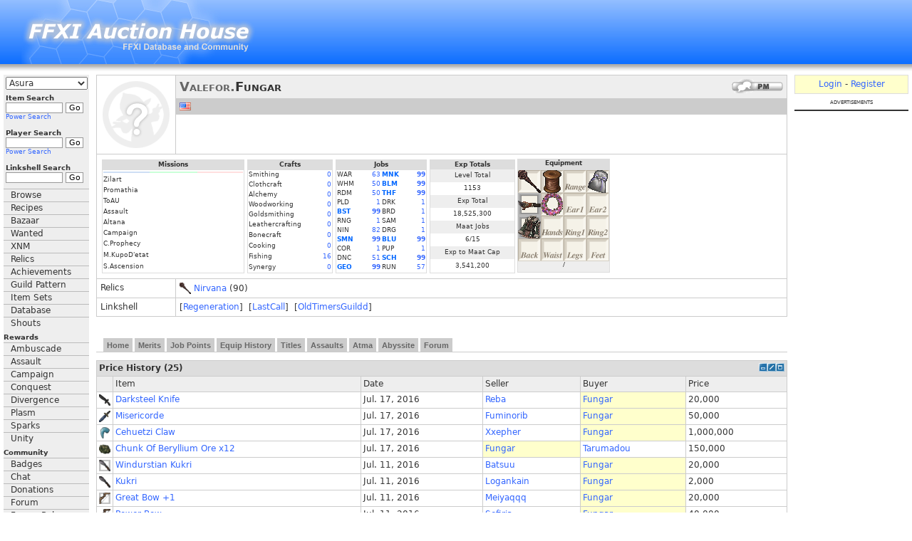

--- FILE ---
content_type: text/html; charset=UTF-8
request_url: https://www.ffxiah.com/player/Valefor/Fungar
body_size: 10246
content:
<!DOCTYPE HTML PUBLIC "-//W3C//DTD HTML 4.01 Transitional//EN" "http://www.w3.org/TR/html4/loose.dtd">
<html xmlns="http://www.w3.org/1999/xhtml">
<head>
    <meta http-equiv="X-UA-Compatible" content="IE=Edge"/>
    <meta name="description" content="FFXI Auction House Online"/>
    <meta name="keywords"
          content="FFXI Auction House, FFXI AH, FFXIAH, FFXI, Zilart, Promathia, Aht Urhgan, Final Fantasy XI, Final Fantasy 11, 11, PS2, Playstation2, PlayOnline, Play, Online, SquareSoft, Square, RPG, MMORPG, Role Playing Game, Massively Multiplayer Online Role Playing Game, Massively, Multiplayer, BCNM, ENM, Hume, Elvaan, TaruTaru, Taru, Mithra, Galka, Bastok, Windurst, Jeuno, San d'Oria "/>
    <meta charset="utf-8">
    <link rel="alternate" type="application/rss+xml" title="RSS 2.0"
          href="https://www.ffxiah.com/rss/news/"/>
    <link rel="shortcut icon" href="/favicon.ico"/>
    <link href="https://static.ffxiah.com/css/main-bundle.v1767195699.css" media="screen" rel="stylesheet" type="text/css" >
<link href="https://static.ffxiah.com/css/ffxi/app/player.v1731596802.css" media="screen" rel="stylesheet" type="text/css" >    
        <script
      async
      src="https://cdn.fuseplatform.net/publift/tags/2/3831/fuse.js"
    ></script>
    
    <script src="//ajax.googleapis.com/ajax/libs/jquery/2.0.0/jquery.min.js"></script>
    <script>
        var ENV = null;
            </script>
    <script type="text/javascript" src="//ajax.googleapis.com/ajax/libs/jqueryui/1.10.3/jquery-ui.min.js"></script>
<script type="text/javascript" src="/js/vendor/sockjs-0.3.min.js"></script>
<script type="text/javascript" src="https://static.ffxiah.com/js/main-bundle.v1767195699.js"></script>
<script type="text/javascript" src="https://static.ffxiah.com/js/lib/AH.v1731596795.js"></script>
<script type="text/javascript" src="https://static.ffxiah.com/js/ffxi/app/player.v1731596761.js"></script>
<script type="text/javascript">
    //<!--
        Player.id = 2224176;
        Player.name = "Fungar";
        Player.server_id = "9";
        Player.comments = null;
        Player.screenshots = [];
        Player.sales = [{"price":20000,"saleon":1468783894,"countof":0,"int_id":16468,"stack_size":1,"jp_name":"\u30c0\u30fc\u30af\u30ca\u30a4\u30d5","en_name":"darksteel knife","buyer_name":"Fungar","buyer_id":2224176,"buyer_server":9,"seller_name":"Reba","seller_id":2542794,"seller_server":9},{"price":50000,"saleon":1468783701,"countof":0,"int_id":16452,"stack_size":1,"jp_name":"\u30df\u30bb\u30ea\u30b3\u30eb\u30c7","en_name":"misericorde","buyer_name":"Fungar","buyer_id":2224176,"buyer_server":9,"seller_name":"Fuminorib","seller_id":2302797,"seller_server":9},{"price":1000000,"saleon":1468783670,"countof":0,"int_id":8752,"stack_size":12,"jp_name":"\u30bb\u30d5\u30a8\u30b8\u306e\u722a","en_name":"cehuetzi claw","buyer_name":"Fungar","buyer_id":2224176,"buyer_server":9,"seller_name":"Xxepher","seller_id":2253223,"seller_server":9},{"price":150000,"saleon":1468753675,"countof":1,"int_id":8723,"stack_size":12,"jp_name":"\u30d9\u30ea\u30ea\u30e0\u9271","en_name":"chunk of beryllium ore","buyer_name":"Tarumadou","buyer_id":2693292,"buyer_server":9,"seller_name":"Fungar","seller_id":2224176,"seller_server":9},{"price":20000,"saleon":1468269218,"countof":0,"int_id":17978,"stack_size":1,"jp_name":"\u50ad\u5175\u968a\u9577\u30af\u30af\u30ea+1","en_name":"Windurstian kukri","buyer_name":"Fungar","buyer_id":2224176,"buyer_server":9,"seller_name":"Batsuu","seller_id":871177,"seller_server":9},{"price":2000,"saleon":1468269189,"countof":0,"int_id":16473,"stack_size":1,"jp_name":"\u30af\u30af\u30ea","en_name":"kukri","buyer_name":"Fungar","buyer_id":2224176,"buyer_server":9,"seller_name":"Logankain","seller_id":604276,"seller_server":9},{"price":20000,"saleon":1468269146,"countof":0,"int_id":17180,"stack_size":1,"jp_name":"\u30b0\u30ec\u30fc\u30c8\u30dc\u30a6+1","en_name":"great bow +1","buyer_name":"Fungar","buyer_id":2224176,"buyer_server":9,"seller_name":"Meiyaqqq","seller_id":1707345,"seller_server":9},{"price":40000,"saleon":1468269131,"countof":0,"int_id":17161,"stack_size":1,"jp_name":"\u30d1\u30ef\u30fc\u30dc\u30a6","en_name":"power bow","buyer_name":"Fungar","buyer_id":2224176,"buyer_server":9,"seller_name":"Sefiria","seller_id":622308,"seller_server":9},{"price":8000,"saleon":1468269062,"countof":0,"int_id":16466,"stack_size":1,"jp_name":"\u30ca\u30a4\u30d5","en_name":"knife","buyer_name":"Fungar","buyer_id":2224176,"buyer_server":9,"seller_name":"Miuneko","seller_id":1903557,"seller_server":9},{"price":10000,"saleon":1468264491,"countof":0,"int_id":16449,"stack_size":1,"jp_name":"\u30d6\u30e9\u30b9\u30c0\u30ac\u30fc","en_name":"brass dagger","buyer_name":"Fungar","buyer_id":2224176,"buyer_server":9,"seller_name":"Rukha","seller_id":1897395,"seller_server":9},{"price":5000,"saleon":1468264321,"countof":0,"int_id":17177,"stack_size":1,"jp_name":"\u30ed\u30f3\u30b0\u30dc\u30a6+1","en_name":"longbow +1","buyer_name":"Fungar","buyer_id":2224176,"buyer_server":9,"seller_name":"Shemp","seller_id":1276815,"seller_server":9},{"price":10000,"saleon":1468264286,"countof":0,"int_id":16448,"stack_size":1,"jp_name":"\u30d6\u30ed\u30f3\u30ba\u30c0\u30ac\u30fc","en_name":"bronze dagger","buyer_name":"Fungar","buyer_id":2224176,"buyer_server":9,"seller_name":"Rukha","seller_id":1897395,"seller_server":9},{"price":500000,"saleon":1467945466,"countof":0,"int_id":9130,"stack_size":12,"jp_name":"\u30a8\u30b9\u30ab\u30a4\u30c8\u9271\u77f3","en_name":"chunk of eschite ore","buyer_name":"Metalghelass","buyer_id":484564,"buyer_server":9,"seller_name":"Fungar","seller_id":2224176,"seller_server":9},{"price":1200000,"saleon":1467936453,"countof":1,"int_id":4060,"stack_size":99,"jp_name":"\u9905\u9244","en_name":"chunk of beitetsu","buyer_name":"Susake","buyer_id":478003,"buyer_server":9,"seller_name":"Fungar","seller_id":2224176,"seller_server":9},{"price":1200000,"saleon":1467936443,"countof":1,"int_id":4060,"stack_size":99,"jp_name":"\u9905\u9244","en_name":"chunk of beitetsu","buyer_name":"Susake","buyer_id":478003,"buyer_server":9,"seller_name":"Fungar","seller_id":2224176,"seller_server":9},{"price":1200000,"saleon":1467936431,"countof":1,"int_id":4060,"stack_size":99,"jp_name":"\u9905\u9244","en_name":"chunk of beitetsu","buyer_name":"Susake","buyer_id":478003,"buyer_server":9,"seller_name":"Fungar","seller_id":2224176,"seller_server":9},{"price":1200000,"saleon":1467935369,"countof":1,"int_id":4060,"stack_size":99,"jp_name":"\u9905\u9244","en_name":"chunk of beitetsu","buyer_name":"Got","buyer_id":479492,"buyer_server":9,"seller_name":"Fungar","seller_id":2224176,"seller_server":9},{"price":1200000,"saleon":1467935359,"countof":1,"int_id":4060,"stack_size":99,"jp_name":"\u9905\u9244","en_name":"chunk of beitetsu","buyer_name":"Got","buyer_id":479492,"buyer_server":9,"seller_name":"Fungar","seller_id":2224176,"seller_server":9},{"price":1200000,"saleon":1467935349,"countof":1,"int_id":4060,"stack_size":99,"jp_name":"\u9905\u9244","en_name":"chunk of beitetsu","buyer_name":"Got","buyer_id":479492,"buyer_server":9,"seller_name":"Fungar","seller_id":2224176,"seller_server":9},{"price":2000000,"saleon":1467933846,"countof":0,"int_id":26179,"stack_size":1,"jp_name":"\u30f4\u30a1\u30e9\u30fc\u30eb\u30ea\u30f3\u30b0","en_name":"varar ring","buyer_name":"Fungar","buyer_id":2224176,"buyer_server":9,"seller_name":"Relloy","seller_id":474339,"seller_server":9},{"price":30000,"saleon":1467848056,"countof":0,"int_id":9076,"stack_size":12,"jp_name":"\u30b0\u30ec\u30fc\u30a6\u30c3\u30c9","en_name":"gravewood log","buyer_name":"Fungar","buyer_id":2224176,"buyer_server":9,"seller_name":"Hiteru","seller_id":1816924,"seller_server":9},{"price":30000,"saleon":1467848049,"countof":0,"int_id":9076,"stack_size":12,"jp_name":"\u30b0\u30ec\u30fc\u30a6\u30c3\u30c9","en_name":"gravewood log","buyer_name":"Fungar","buyer_id":2224176,"buyer_server":9,"seller_name":"Kimuchi","seller_id":2670182,"seller_server":9},{"price":300000,"saleon":1467425881,"countof":1,"int_id":6259,"stack_size":12,"jp_name":"\u767d\u9905+1","en_name":"piece of shiromochi +1","buyer_name":"Fungar","buyer_id":2224176,"buyer_server":9,"seller_name":"Peiton","seller_id":474234,"seller_server":9},{"price":30000,"saleon":1467156336,"countof":0,"int_id":9076,"stack_size":12,"jp_name":"\u30b0\u30ec\u30fc\u30a6\u30c3\u30c9","en_name":"gravewood log","buyer_name":"Fungar","buyer_id":2224176,"buyer_server":9,"seller_name":"Olibu","seller_id":473870,"seller_server":9},{"price":30000,"saleon":1467156326,"countof":0,"int_id":9076,"stack_size":12,"jp_name":"\u30b0\u30ec\u30fc\u30a6\u30c3\u30c9","en_name":"gravewood log","buyer_name":"Fungar","buyer_id":2224176,"buyer_server":9,"seller_name":"Iag","seller_id":2684816,"seller_server":9}];
        Player.token = 'qf8gpo98udw';
            //-->
</script>    <title>Fungar - Valefor - FFXIAH.com</title>    <script>
        $(document).ready(function () {
            Site.init();
            FFXI.init();
            if (User.isLoggedIn()) {
                Site.initFloatingMenus();
            }
        });

        Site.hostname = "www.ffxiah.com";
        Site._L = {"recipes":"Recipes","home":"Home","war":"WAR","mnk":"MNK","whm":"WHM","blm":"BLM","rdm":"RDM","thf":"THF","pld":"PLD","drk":"DRK","bst":"BST","brd":"BRD","rng":"RNG","sam":"SAM","nin":"NIN","drg":"DRG","smn":"SMN","blu":"BLU","cor":"COR","pup":"PUP","power_search":"Power Search","alchemy":"Alchemy","bonecraft":"Bonecraft","clothcraft":"Clothcraft","cooking":"Cooking","goldsmithing":"Goldsmithing","leathercraft":"Leathercrafting","smithing":"Smithing","woodworking":"Woodworking","price_history":"Price History","stock":"Stock","sales_rate":"Rate","show":"Show","hide":"Hide","go":"Go","server":"Server","name":"Name","zone":"Zone","item":"Item","gil":"Gil","buyer":"Buyer","seller":"Seller","date":"Date","materials":"Materials","cost":"Cost","total_cost":"Total Cost","results":"Results","hq":"HQ","value":"Value","profit":"Profit","skills":"Skills","ingredients":"Ingredients","synth":"Synth","desynth":"Desynth","submit":"Submit","dead_slow":"Dead Slow","very_slow":"Very Slow","slow":"Slow","fast":"Fast","very_fast":"Very Fast","average_sales_rate":"Average","comments":"Comments","post_comment":"Post Comment","screenshots":"Screenshots","price":"Price","player":"Player","total":"Total","submit_screenshot":"Submit Screenshot","submit_comment":"Submit Comment","rate_up":"Rate Up","rate_down":"Rate Down","score":"Score","item_name":"Item Name","or":"or","sch":"SCH","dnc":"DNC","relics":"Relics","rare":"Rare","ex":"Ex","to":"To","subject":"Subject","yes":"Yes","no":"No","ago":"Ago","on":"On","off":"Off","edit":"Edit","add":"Add","loading":"Loading","new":"New","pm":"PM","shouts":"Shouts","validation_failure":"Validation Failure","geo":"GEO","run":"RUN","queued_for_update":"Queued For Update"};
        Site.sid = "28";
        Site.server = "Asura";
        Site.lang = "en";
        Site.staticHost = "https://static.ffxiah.com";
        Site.cdnHost = "https://cdn-b2.ffxipro.com/file/ffxiah";
        User.id = "0";
        User.chars = null;
        User.admin = 0;
        User.forumMod = 0;
        User.vip = 0;
        User.premium = 0;
        User.defaultIdentId = "";
        User.avatarFile = "";
        User.switches = null;
        User.mobileUA = '';
        User.stream_token = "";
    </script>
    <style>
                .ad-top {
            float: right;
            margin: 0;
        }

            </style>
</head>
<body>
<table id='tbl-layout'>
<tr>
    <td colspan='3' id='tbl-header'>
        <h1>Fungar - Valefor</h1>
        <a id='top'></a>

        <div id='top-logo'><a href='//www.ffxiah.com'><img alt='FFXIAH.com' style='border:0;'
                                                                               src='https://static.ffxiah.com/images/ffxiah/FFXIAH_top_2.jpg'/></a></div>
                    <div class='ad-top'><div data-fuse='23208316102'></div></div>
            </td>
</tr>
<tr>
<td valign='top' id='tbl-left'>
<div id='left-side-wrapper'>
<div id='left-menu' style='max-width:130px !important;'>
    <div id='left-menu-home' class='section-head m-b-5' style='display:none;text-align:center;padding:3px;'><a
            href='/'>Home</a></div>
    <div id='server-select'>
        <select id='ffxi-main-server-select' tabindex='1' class="combo" name="sid">
                            <option value='28'
                        selected>Asura</option>
            
            <option value='28'>Asura</option>
            <option value='1'>Bahamut</option>
            <option value='25'>Bismarck</option>
            <option value='6'>Carbuncle</option>
            <option value='23'>Cerberus</option>
            <option value='7'>Fenrir</option>
            <option value='27'>Lakshmi</option>
            <option value='11'>Leviathan</option>
            <option value='12'>Odin</option>
            <option value='5'>Phoenix</option>
            <option value='16'>Quetzalcoatl</option>
            <option value='20'>Ragnarok</option>
            <option value='2'>Shiva</option>
            <option value='17'>Siren</option>
            <option value='8'>Sylph</option>
            <option value='9'>Valefor</option>
            <optgroup label="Inactive">
                <option value='10'>Alexander</option>
                <option value='15'>Caitsith</option>
                <option value='14'>Diabolos</option>
                <option value='30'>Fairy</option>
                <option value='22'>Garuda</option>
                <option value='19'>Gilgamesh</option>
                <option value='32'>Hades</option>
                <option value='13'>Ifrit</option>
                <option value='24'>Kujata</option>
                <option value='29'>Midgardsormr</option>
                <option value='21'>Pandemonium</option>
                <option value='4'>Ramuh</option>
                <option value='31'>Remora</option>
                <option value='26'>Seraph</option>
                <option value='3'>Titan</option>
                <option value='18'>Unicorn</option>
            </optgroup>
        </select>
    </div>

    <div id='item-search'>
        <form method="get" action="/search/item" name='itemsearch'>
            <div class="menu-label">Item Search</div>
            <div style='white-space:nowrap;'><input tabindex="2" class="textbox ffxi-item-search-suggest"
                                                    type="text"
                                                    name="q" value="" />&nbsp;<input
                    tabindex="3" type="submit" value="Go" class="button"/></div>
            <div class="power"><a href='/search/item#adv' tabindex="4">Power Search</a></div>
        </form>
    </div>

    <div id='player-search'>
        <form method="get" action="/search/player">
            <input type="hidden" name="sid" value="28"/>

            <div class="menu-label">Player Search</div>
            <div style='white-space:nowrap;'><input tabindex="5" class="textbox" type="text"
                                                    name="name" value="" />&nbsp;<input
                    tabindex="6" type="submit" value="Go" class="button"/></div>
            <div class="power"><a href='/search/player#adv' tabindex="7">Power Search</a></div>
        </form>
    </div>

    <div id='linkshell-search'>
        <form method="get" action="/search/linkshell">
            <div class="menu-label">Linkshell Search</div>
            <div style='white-space:nowrap;'><input tabindex="8" class="textbox" type="text" name="q"
                                                    value=""/>&nbsp;<input
                    tabindex="9" type="submit" value="Go" class="button"/></div>
        </form>
    </div>

    <div id="sideMenu">
        <div class="sideMenuitem"><a tabindex="10" href="/browse" class="menu">Browse</a></div>
        <div class="sideMenuitem"><a tabindex="10" href="/recipes" class="menu">Recipes</a></div>
        <div class="sideMenuitem"><a tabindex="10" href="/bazaar" class="menu">Bazaar</a></div>
        <div class="sideMenuitem"><a tabindex="10" href="/wanted" class="menu">Wanted</a></div>
        <div class="sideMenuitem"><a tabindex="10" href="/bcnm" class="menu">XNM</a></div>
        <div class="sideMenuitem"><a tabindex="10" href="/relics" class="menu">Relics</a></div>
        <div class="sideMenuitem"><a tabindex="10" href="/achievements" class="menu">Achievements</a></div>
        <div class="sideMenuitem"><a tabindex="10" href="/guild-pattern" class="menu">Guild Pattern</a></div>
        <div class="sideMenuitem"><a tabindex="10" href="/item-sets" class="menu">Item Sets</a></div>
        <div class="sideMenuitem"><a tabindex="11" href="/database" class="menu">Database</a></div>

        <div class="sideMenuitem"><a tabindex="11" href="/shouts" class="menu">Shouts</a></div>

        <div class="sideMenuGroup">Rewards</div>
        <div class="sideMenuitem"><a tabindex="10" href="/rewards/ambuscade" class="menu">Ambuscade</a></div>
        <div class="sideMenuitem"><a tabindex="10" href="/rewards/assault" class="menu">Assault</a></div>
        <div class="sideMenuitem"><a tabindex="10" href="/rewards/campaign" class="menu">Campaign</a></div>
        <div class="sideMenuitem"><a tabindex="10" href="/rewards/conquest" class="menu">Conquest</a></div>
        <div class="sideMenuitem"><a tabindex="10" href="/rewards/divergence" class="menu">Divergence</a></div>
        <div class="sideMenuitem"><a tabindex="10" href="/rewards/plasm" class="menu">Plasm</a></div>
        <div class="sideMenuitem"><a tabindex="10" href="/rewards/sparks" class="menu">Sparks</a></div>
        <div class="sideMenuitem"><a tabindex="10" href="/rewards/unity" class="menu">Unity</a></div>

        <div class="sideMenuGroup">Community</div>
        <div class="sideMenuitem"><a tabindex="11" href="/badges" class="menu">Badges</a></div>
        <div class="sideMenuitem"><a tabindex="12" href="https://discordapp.com/invite/0bUAApcl86UNdbI7?username=" class="menu">Chat</a></div>
        <div class="sideMenuitem"><a tabindex="13" href="/donations" class="menu">Donations</a></div>
        <div class="sideMenuitem"><a tabindex="14" href="/forum" class="menu">Forum</a></div>
        <div class="sideMenuitem"><a tabindex="15" href="/node/272">Forum Rules</a></div>
        <div class="sideMenuitem"><a tabindex="15" href="/social/ffrk">FFRK</a></div>
        <div class="sideMenuitem"><a tabindex="15" href="/social/nintendo">Nintendo</a></div>
        <div class="sideMenuitem"><a tabindex="15" href="/social/twitch">Twitch</a></div>

        <div class="sideMenuGroup">Other Sites</div>
        <div class="sideMenuitem"><a tabindex="16" href="https://www.bg-wiki.com" class="menu">BG Wiki</a></div>
        <div class="sideMenuitem"><a tabindex="17" href="https://www.discordapp.com">Discord</a></div>
        <div class="sideMenuitem"><a tabindex="18" href="https://www.ffxidb.com" class="menu">FFXIDB</a></div>
        <div class="sideMenuitem"><a tabindex="18" href="https://www.ffxivpro.com" class="menu">FFXIVPro</a></div>
        <div class="sideMenuitem"><a tabindex="19" href="https://www.guildwork.com" class="menu">Guildwork</a></div>
        <div class="sideMenuitem"><a tabindex="20" href="https://www.windower.net" class="menu">Windower</a></div>
    </div>
    </div>
<div id='left-side-extra'>
    <div class='note'>
        Language:
        <a data-ffxiah-skip href='https://jp.ffxiah.com/player/Valefor/Fungar'>JP</a>
        <a data-ffxiah-skip href='https://www.ffxiah.com/player/Valefor/Fungar'>EN</a>
        <a data-ffxiah-skip href='https://de.ffxiah.com/player/Valefor/Fungar'>DE</a>
        <a data-ffxiah-skip href='https://fr.ffxiah.com/player/Valefor/Fungar'>FR</a>
    </div>
    <div class='space'></div>
                <div id='yellow_box'><a default="/new-items/2026-01-06" href="/new-items/2026-01-06">New Items</a><br />
2026-01-06</div>
        <div class='space'></div>
    
            <div><a href='https://www.ffxivpro.com'><img style='width:120px;height:40px;' border='0'
                                                    src='https://static.ffxiah.com/images/ffxivprobox.jpg'/></a>
        </div>
        <div class='space'></div>
        <div><a href='http://www.guildwork.com' rel='nofollow'><img style='width:120px;'
                                                                    src='https://static.ffxiah.com/images/guildwork-logo-120.png'
                                                                    border='0'/></a></div>
        <div class='space'></div>
    
    
    <div class='m-t-5 f-10 center'>
        <b></b> users online
    </div>

    
    <div id="left-side-ad" style="margin-top:5px;height:600px;">
            </div>
</div>
</div>
</td>
<td valign='top' id='tbl-main'>
    <div id='msg-notice' class="hidden">
        <div class='ui-widget'>
            <div class='ui-state-highlight ui-corner-all m-b-5 p-5'>
                <p><span class='ui-icon ui-icon-info f-l' style='margin-right: .3em;'></span><span
                        class="msg-content"></span></p></div>
        </div>
    </div>
    <div id='msg-error' class="hidden">
        <div class='ui-widget'>
            <div class='ui-state-error ui-corner-all m-b-5 p-5'>
                <p><span class='ui-icon ui-icon-alert f-l' style='margin-right: .3em;'></span><span
                        class="msg-content"></span></p></div>
        </div>
    </div>
    <table class='stdtbl w100p'>
<tr>
    <td class='v-a-t center' style='width:110px;' rowspan=3><img src='/images/noavatar.jpg' class='avatar' /></td>
    <td class='v-a-m' bgcolor=#EEEEEE colspan=2 height=30>
        <span class='f-r'><a href=/login/?url=%2Fplayer%2FValefor%2FFungar><img title='Offline: Send Message' alt='PM' src='https://static.ffxiah.com/images/pm_button_offline.gif' border=0 /></a></span>
        <span class='f-r'></span>
                <span class='f-r'></span>
                <span class=player-name><span class=player-server>Valefor.</span>Fungar</span>
    </td>
</tr>
<tr>
    <td colspan=2 height=5 class=note style='background-color:#CCCCCC;'>
        <span class='f-l' style='margin-right:5px;'><img class=flag-icon src='https://static.ffxiah.com/images/flags/us.png' title='United States of America' /></span>
            </td>
</tr>
<tr>
    <td class='f-11 v-a-t'></td>
    </tr>
    <tr>
        <td colspan=4>
                            <table class=mission-tbl>
                    <tr class=mission-tbl-head>
                        <td colspan=2>Missions</td>
                    </tr>
                    <tr>
                        <td colspan=2>
                            <table class=w100p cellpadding=0 cellspacing=0>
                                <tr>
                                    <td class=center width=33% bgcolor=#CEDEF4><a
                                            href='/search/player?bastok=&sid=28'></a>
                                    </td>
                                    <td class=center width=34% bgcolor=#CAFFD8><a
                                            href='/search/player?windurst=&sid=28'></a>
                                    </td>
                                    <td class=center width=33% bgcolor=#FFDFDF><a
                                            href='/search/player?sandoria=&sid=28'></a>
                                    </td>
                                </tr>
                            </table>
                        </td>
                    </tr>
                    <tr>
                        <td>Zilart</td>
                        <td align=left><a
                                href='/search/player?zilart=&sid=28'></a>
                        </td>
                    </tr>
                    <tr>
                        <td>Promathia</td>
                        <td align=left><a
                                href='/search/player?promathia=&sid=28'></a>
                        </td>
                    </tr>
                    <tr>
                        <td>ToAU</td>
                        <td align=left><a
                                href='/search/player?aht_urghan=&sid=28'></a>
                        </td>
                    </tr>
                    <tr>
                        <td>Assault</td>
                        <td align=left><a
                                href='/search/player?assault=&sid=28'></a>
                        </td>
                    </tr>
                    <tr>
                        <td>Altana</td>
                        <td align=left><a
                                href='/search/player?altana=&sid=28'></a>
                        </td>
                    </tr>
                    <tr>
                        <td>Campaign</td>
                        <td align=left><a
                                href='/search/player?campaign=&sid=28'></a>
                        </td>
                    </tr>
                    <tr>
                        <td>C.Prophecy</td>
                        <td align=left><a
                                href='/search/player?crystalline_prophecy=&sid=28'></a>
                        </td>
                    </tr>
                    <tr>
                        <td>M.KupoD'etat</td>
                        <td align=left><a
                                href='/search/player?moogle_kupo_detat=&sid=28'></a>
                        </td>
                    </tr>
                    <tr>
                        <td>S.Ascension</td>
                        <td align=left><a
                                href='/search/player?shantotto_ascension=&sid=28'></a>
                        </td>
                    </tr>
                </table>
                                        <table class=craft-tbl>
                    <tr class=craft-tbl-head>
                        <td colspan=2>Crafts</td>
                    </tr>
                                            <tr >
                            <td>Smithing</td>
                            <td align=right><a href=/search/player?smithing[]=0>0</a>
                            </td>
                        </tr>
                                            <tr >
                            <td>Clothcraft</td>
                            <td align=right><a href=/search/player?clothcraft[]=0>0</a>
                            </td>
                        </tr>
                                            <tr >
                            <td>Alchemy</td>
                            <td align=right><a href=/search/player?alchemy[]=0>0</a>
                            </td>
                        </tr>
                                            <tr >
                            <td>Woodworking</td>
                            <td align=right><a href=/search/player?woodworking[]=0>0</a>
                            </td>
                        </tr>
                                            <tr >
                            <td>Goldsmithing</td>
                            <td align=right><a href=/search/player?goldsmithing[]=0>0</a>
                            </td>
                        </tr>
                                            <tr >
                            <td>Leathercrafting</td>
                            <td align=right><a href=/search/player?leathercraft[]=0>0</a>
                            </td>
                        </tr>
                                            <tr >
                            <td>Bonecraft</td>
                            <td align=right><a href=/search/player?bonecraft[]=0>0</a>
                            </td>
                        </tr>
                                            <tr >
                            <td>Cooking</td>
                            <td align=right><a href=/search/player?cooking[]=0>0</a>
                            </td>
                        </tr>
                                        <tr >
                        <td>Fishing</td>
                        <td align=right><a
                                href=/search/player?fishing[]=16>16</a></td>
                    </tr>
                    <tr >
                        <td>Synergy</td>
                        <td align=right><a
                                href=/search/player?synergy[]=0>0</a></td>
                    </tr>
                </table>
                                                        <table class=job-tbl>
                    <tr class=job-tbl-head>
                        <td colspan=4>Jobs</td>
                    </tr>
                    <tr>
                        <td >
                            WAR                                                    </td>
                        <td align=right >
                            <a href=/search/player?war[]=63&war[]=63>63</a>
                        </td>
                        <td class=player-capped>
                            MNK                                                    </td>
                        <td align=right class=player-capped>
                            <a href=/search/player?mnk[]=99&mnk[]=99>99</a>
                        </td>
                    </tr>
                    <tr>
                        <td >
                            WHM                                                    </td>
                        <td align=right >
                            <a href=/search/player?whm[]=50&whm[]=50>50</a>
                        </td>
                        <td class=player-capped>
                            BLM                                                    </td>
                        <td align=right class=player-capped>
                            <a href=/search/player?blm[]=99&blm[]=99>99</a>
                        </td>
                    </tr>
                    <tr>
                        <td >
                            RDM                                                    </td>
                        <td align=right >
                            <a href=/search/player?rdm[]=50&rdm[]=50>50</a>
                        </td>
                        <td class=player-capped>
                            THF                                                    </td>
                        <td align=right class=player-capped>
                            <a href=/search/player?thf[]=99&thf[]=99>99</a>
                        </td>
                    </tr>
                    <tr>
                        <td >
                            PLD                                                    </td>
                        <td align=right >
                            <a href=/search/player?pld[]=1&pld[]=1>1</a>
                        </td>
                        <td >
                            DRK                                                    </td>
                        <td align=right >
                            <a href=/search/player?drk[]=1&drk[]=1>1</a>
                        </td>
                    </tr>
                    <tr>
                        <td class=player-capped>
                            BST                                                    </td>
                        <td align=right class=player-capped>
                            <a href=/search/player?bst[]=99&bst[]=99>99</a>
                        </td>
                        <td >
                            BRD                                                    </td>
                        <td align=right >
                            <a href=/search/player?brd[]=1&brd[]=1>1</a>
                        </td>
                    </tr>
                    <tr>
                        <td >
                            RNG                                                    </td>
                        <td align=right >
                            <a href=/search/player?rng[]=1&rng[]=1>1</a>
                        </td>
                        <td >
                            SAM                                                    </td>
                        <td align=right >
                            <a href=/search/player?sam[]=1&sam[]=1>1</a>
                        </td>
                    </tr>
                    <tr>
                        <td >
                            NIN                                                    </td>
                        <td align=right >
                            <a href=/search/player?nin[]=82&nin[]=82>82</a>
                        </td>
                        <td >
                            DRG                                                    </td>
                        <td align=right >
                            <a href=/search/player?drg[]=1&drg[]=1>1</a>
                        </td>
                    </tr>
                    <tr>
                        <td class=player-capped>
                            SMN                                                    </td>
                        <td align=right class=player-capped>
                            <a href=/search/player?smn[]=99&smn[]=99>99</a>
                        </td>
                        <td class=player-capped>
                            BLU                                                    </td>
                        <td align=right class=player-capped>
                            <a href=/search/player?blu[]=99&blu[]=99>99</a>
                        </td>
                    </tr>
                    <tr>
                        <td >
                            COR                                                    </td>
                        <td align=right >
                            <a href=/search/player?cor[]=1&cor[]=1>1</a>
                        </td>
                        <td >
                            PUP                                                    </td>
                        <td align=right >
                            <a href=/search/player?pup[]=1&pup[]=1>1</a>
                        </td>
                    </tr>
                    <tr>
                        <td >
                            DNC                                                    </td>
                        <td align=right >
                            <a href=/search/player?dnc[]=51&dnc[]=51>51</a>
                        </td>
                        <td class=player-capped>
                            SCH                                                    </td>
                        <td align=right class=player-capped>
                            <a href=/search/player?sch[]=99&sch[]=99>99</a>
                        </td>
                    </tr>
                    <tr>
                        <td class=player-capped>
                            GEO                                                    </td>
                        <td align=right class=player-capped>
                            <a href=/search/player?geo[]=99&geo[]=99>99</a>
                        </td>
                        <td >
                            RUN                                                    </td>
                        <td align=right >
                            <a href=/search/player?run[]=57&run[]=57>57</a>
                        </td>
                    </tr>
                </table>
                                        <table class=exptotal-tbl>
                    <tr class=exptotal-tbl-head>
                        <td height=10>Exp Totals</td>
                    </tr>
                    <tr>
                        <td bgcolor=#EEEEEE>Level Total</td>
                    </tr>
                    <tr>
                        <td>1153</td>
                    </tr>
                    <tr>
                        <td bgcolor=#EEEEEE>Exp Total</td>
                    </tr>
                    <tr>
                        <td class=number-format>18525300</td>
                    </tr>
                    <tr>
                        <td bgcolor=#EEEEEE>Maat Jobs</td>
                    </tr>
                    <tr>
                        <td>6/15</td>
                    </tr>
                    <tr>
                        <td bgcolor=#EEEEEE>Exp to Maat Cap</td>
                    </tr>
                    <tr>
                        <td class=number-format>3541200</td>
                    </tr>
                </table>
                                        <div class=player-equipbox>
    			<div class=player-equipbox-head>Equipment</div><div class=equipslot><a class=ucwords href='http://www.ffxiah.com/item/19626/nirvana'><img title='' src='https://static.ffxiah.com/images/icon/19626.png' class='icon' /></a></div><div class=equipslot><a class=ucwords href='http://www.ffxiah.com/item/22197/niobid-strap'><img title='' src='https://static.ffxiah.com/images/icon/22197.png' class='icon' /></a></div><div class=equipslot><img src=https://static.ffxiah.com/images/eq3.gif /></div><div class=equipslot><a class=ucwords href='http://www.ffxiah.com/item/21381/seraphicaller'><img title='' src='https://static.ffxiah.com/images/icon/21381.png' class='icon' /></a></div><div class=equipslot><a class=ucwords href='http://www.ffxiah.com/item/26769/beckoners-horn-1'><img title='' src='https://static.ffxiah.com/images/icon/26769.png' class='icon' /></a></div><div class=equipslot><a class=ucwords href='http://www.ffxiah.com/item/27514/empath-necklace'><img title='' src='https://static.ffxiah.com/images/icon/27514.png' class='icon' /></a></div><div class=equipslot><img src=https://static.ffxiah.com/images/eq7.gif /></div><div class=equipslot><img src=https://static.ffxiah.com/images/eq8.gif /></div><div class=equipslot><a class=ucwords href='http://www.ffxiah.com/item/26927/beckoners-doublet-1'><img title='' src='https://static.ffxiah.com/images/icon/26927.png' class='icon' /></a></div><div class=equipslot><img src=https://static.ffxiah.com/images/eq10.gif /></div><div class=equipslot><img src=https://static.ffxiah.com/images/eq11.gif /></div><div class=equipslot><img src=https://static.ffxiah.com/images/eq12.gif /></div><div class=equipslot><img src=https://static.ffxiah.com/images/eq13.gif /></div><div class=equipslot><img src=https://static.ffxiah.com/images/eq14.gif /></div><div class=equipslot><img src=https://static.ffxiah.com/images/eq15.gif /></div><div class=equipslot><img src=https://static.ffxiah.com/images/eq16.gif /></div><div class=player-equipbox-footer>/</div></div>                    </td>
    </tr>
    <tr>
        <td>Relics</td>
        <td colspan=3>
                                                                                <img title='' src='https://static.ffxiah.com/images/mini-icons/19626.png' class=mini-icon /> <a class=ucwords href='http://www.ffxiah.com/item/19626/nirvana'>Nirvana</a>                                            (90)
                                                                                                                                            </td>
    </tr>
    <tr>
        <td>Linkshell</td>
        <td colspan=3>
                            [<a  href='//www.ffxiah.com/linkshell/Valefor/Regeneration'>Regeneration</a>]&nbsp;
                            [<a  href='//www.ffxiah.com/linkshell/Valefor/LastCall'>LastCall</a>]&nbsp;
                            [<a  href='//www.ffxiah.com/linkshell/Valefor/OldTimersGuildd'>OldTimersGuildd</a>]&nbsp;
                    </td>
    </tr>
</table>

<div class=space></div>
<div data-fuse='23208316102'></div><br/>
    <ul id=tabnav>
        <li><a id='tab-home'>Home</a></li>
                    <li><a id='tab-merits'>Merits</a></li>
                    <li><a id="tab-jobpoints">Job Points</a></li>
                    <li><a id='tab-equip'>Equip History</a></li>
                    <li><a id='tab-titles'>Titles</a></li>

                    <li><a id='tab-assaults'>Assaults</a></li>
                    <li><a id='tab-atma'>Atma</a></li>
                    <li><a id='tab-abyssite'>Abyssite</a></li>
                                    <li><a id=tab-forum>Forum</a></li>
            </ul>

<div id=player-pages style='min-height:400px;'>
    <div id=player-home class=loaded>
        <div id=player-sales></div>
        <div id=player-comments></div>
        <div id=player-screenshots></div>
    </div>
    <div id=player-friends></div>
    <div id=player-item-sets></div>
    <div id=player-equip></div>
    <div id=player-merits></div>
    <div id="player-jobpoints"></div>
    <div id=player-assaults></div>
    <div id=player-atma></div>
    <div id=player-abyssite></div>
    <div id=player-voidwatch></div>
    <div id=player-achievements></div>
    <div id=player-titles></div>
    <div id='player-keyitems'></div>
    <div id=player-forum></div>
    <div style='display:none;' id='player-loading'><img src='/images/loading.gif'/></div>
</div>
</td>
<td valign='top' id='tbl-right'>
    <div id='right-side-wrapper' style="width:160px;">
                    <div id='register-login-box'>
                <a href="/login">Login</a> -
                <a href="/register">Register</a>
            </div>
                <div class="advert-label" style="font-variant:small-caps;font-size:10px;text-align: center;">advertisements
        </div>
        <div style="border:1px solid #333;margin-top:5px;">
            <div data-fuse='23208316114'></div>        </div>
    </div>
</td>
</tr>
<tr>
    <td colspan="3">
        <div id='copyright'>All FFXI content and images &#169; 2002-2026 SQUARE ENIX CO., LTD. FINAL
            FANTASY is a registered trademark of Square Enix Co., Ltd.
        </div>
        <div id='footer-bar'>
            <div id='footer-links'><a href='/about'>About</a> - <a
                    href='/advertising'>Advertising</a> - <a
                    href="/privacy">Privacy</a> - <a href="/contact">Contact</a></div>
        </div>
    </td>
</tr>
</table>

<div class='dialog'>
    <div id='PM-Dialog' class='large_form dialog' title='Send Private Message' style='display:none;'>
        <form method='post' action='/mbox/process' name='compose' id='PM-Dialog-Form'>
            <input type='hidden' name='action' value='add_msg'/>
            <input type='hidden' name='pm_button' value='1'/>
            <table width='350' cellpadding="1" cellspacing="1">
                <tr>
                    <td width='50'>From:</td>
                    <td><span class='identity-select'><div style='height:55px;' class=identity><span class='ident-avatar-sel'><span class=ident-avatar-my-user><img src='/images/mini-noavatar.jpg' class='mini-avatar' /></span></span><span class=ident-sel-wrapper><select class='ident-sel ident-sel-def' name=char_id><option value='my-user' selected=1></option></select></span></div></span></td>
                </tr>
                <tr>
                    <td>To:</td>
                    <td><input id='compose2_to_name' type='text' name='to_name' size='24'/></td>
                </tr>
                <tr>
                    <td>Subject:</td>
                    <td><input style='font-size:11px;' id='compose2_subject' type='text' name='subject' size='40'/></td>
                </tr>
                <tr>
                    <td valign='top'>Body:</td>
                    <td><textarea class='f-11' id='compose2_body' name='body' cols='35' rows='5'></textarea></td>
                </tr>
            </table>
        </form>
    </div>
</div>
<div id='report-dialog' style='display:none;'>
    <form method='post' action='/members/process' id='report-abuse-form'>
        <input type='hidden' name='action'/>
        <input type='hidden' name='id'/>
        <input type='hidden' name='content_type'/>
        <input type='hidden' name='url'/>
                    <div class="report-type"><input type="radio" name="report_type"
                                          value='2'/> It&#039;s harassing me            </div>
                                <div class="report-type"><input type="radio" name="report_type"
                                          value='3'/> It&#039;s harassing another user             </div>
                                <div class="report-type"><input type="radio" name="report_type"
                                          value='4'/> Spam/Offtopic            </div>
                                <div class="report-type"><input type="radio" name="report_type"
                                          value='5'/> Contains hate speech or attacks an individual            </div>
                            <div class="report-sub-type"><select name='report_sub_type_5'>
                        <option value="-1">Choose a type</option>
                                                    <option
                                value='6'>Targets a race or ethnicity</option>
                                                    <option
                                value='7'>Targets a religious group</option>
                                                    <option
                                value='8'>Targets based on gender or orientation</option>
                                                    <option
                                value='9'>Targets people with a disability or disease</option>
                                            </select></div>
                                <div class="report-type"><input type="radio" name="report_type"
                                          value='10'/> Violence or harmful behavior            </div>
                            <div class="report-sub-type"><select name='report_sub_type_10'>
                        <option value="-1">Choose a type</option>
                                                    <option
                                value='11'>Credible threat of violence</option>
                                                    <option
                                value='12'>Self-harm</option>
                                                    <option
                                value='13'>Graphic violence</option>
                                                    <option
                                value='14'>Theft or vandalism</option>
                                                    <option
                                value='15'>Illegal drug use</option>
                                            </select></div>
                                <div class="report-type"><input type="radio" name="report_type"
                                          value='16'/> Pornography, adult, or mature content            </div>
                                <div class="report-type"><input type="radio" name="report_type"
                                          value='17'/> Excessive profanity            </div>
                                <div class="report-type"><input type="radio" name="report_type"
                                          value='18'/> Hacking/cracking content            </div>
                                <div class="report-type"><input type="radio" name="report_type"
                                          value='19'/> Scam            </div>
                                <div class="report-type"><input type="radio" name="report_type"
                                          value='20'/> Excessive hostility            </div>
                        </form>
</div>
<div id='char-select' class='hidden'></div>
<div id='overlay' class='darkenBackground' style='display:none;'></div>
<div id='alert-box'></div>

<!-- Google tag (gtag.js) -->
<script async src="https://www.googletagmanager.com/gtag/js?id=G-E3H3ZWMDX1"></script>
<script>
  window.dataLayer = window.dataLayer || [];
  function gtag(){dataLayer.push(arguments);}
  gtag('js', new Date());

  gtag('config', 'G-E3H3ZWMDX1');
</script>
</body>
</html>


--- FILE ---
content_type: text/html; charset=utf-8
request_url: https://www.google.com/recaptcha/api2/aframe
body_size: 267
content:
<!DOCTYPE HTML><html><head><meta http-equiv="content-type" content="text/html; charset=UTF-8"></head><body><script nonce="sRlieaGGIOPUocLEwx1YVA">/** Anti-fraud and anti-abuse applications only. See google.com/recaptcha */ try{var clients={'sodar':'https://pagead2.googlesyndication.com/pagead/sodar?'};window.addEventListener("message",function(a){try{if(a.source===window.parent){var b=JSON.parse(a.data);var c=clients[b['id']];if(c){var d=document.createElement('img');d.src=c+b['params']+'&rc='+(localStorage.getItem("rc::a")?sessionStorage.getItem("rc::b"):"");window.document.body.appendChild(d);sessionStorage.setItem("rc::e",parseInt(sessionStorage.getItem("rc::e")||0)+1);localStorage.setItem("rc::h",'1768950461015');}}}catch(b){}});window.parent.postMessage("_grecaptcha_ready", "*");}catch(b){}</script></body></html>

--- FILE ---
content_type: text/css
request_url: https://static.ffxiah.com/css/ffxi/app/player.v1731596802.css
body_size: 2171
content:
.player-name{font-size:18px;font-variant:small-caps;font-weight:bolder}.player-server{color:#666}.player-capped{font-weight:700;color:#06f}.player-equipbox{float:left;width:130px;height:160px;border:1px solid #ddd;margin:1px;border-collapse:collapse;background-color:#eee}.player-equipbox-head{height:15px;text-align:center;font-weight:700;background-color:#ddd;font-size:9px;color:#333}.player-equipbox-footer{color:#999;float:center;text-align:center;background-color:#eee;font-size:9px;color:#333}.mission-tbl{font-size:9px;color:#333;float:left;width:200px;height:160px;border:1px solid #ddd;margin:2px;border-collapse:collapse;overflow:hidden;white-space:nowrap;table-layout:fixed}.craft-tbl td,.exptotal-tbl td,.job-tbl td,.mission-tbl td{padding:1px;border:0}.mission-tbl-head{height:15px;background-color:#ddd;text-align:center;font-weight:700}.craft-tbl{float:left;width:120px;height:160px;border:1px solid #ddd;margin:2px;border-collapse:collapse;font-size:9px;color:#333}.craft-tbl-head{height:15px;background-color:#ddd;text-align:center;font-weight:700}.job-tbl{float:left;width:128px;height:160px;border:1px solid #ddd;margin:2px;border-collapse:collapse;font-size:9px;color:#333}.job-tbl-head{height:15px;background-color:#ddd;text-align:center;font-weight:700}.exptotal-tbl{width:120px;height:160px;float:left;border:1px solid #ddd;margin:2px;border-collapse:collapse;font-size:9px;color:#333}.exptotal-tbl td{text-align:center}.exptotal-tbl-head{background-color:#ddd;text-align:center;font-weight:700}.player-rank{font-size:16px;font-weight:700;font-style:italic}.player-rank-small{font-size:8px}.player-mini-profile{font-size:9px;color:#333;float:left;margin-right:5px;width:120px}.tbl-sales td{padding:3px;border:1px solid #ccc}.tbl-sales{width:100%;border-collapse:collapse;margin-bottom:5px}.sales-cols{background-color:#eee}.sales-row td{white-space:nowrap}.sales-head{background-color:#ddd;font-weight:700}.forum-tbl{table-layout:fixed;cursor:pointer;width:100%}.forum-body-preview{font-size:9px;color:#888;white-space:nowrap}.forum-body-row{overflow:hidden;white-space:nowrap}.ach-bar-td{text-align:right!important;width:130px;padding-right:10px}

--- FILE ---
content_type: application/javascript
request_url: https://static.ffxiah.com/js/ffxi/app/player.v1731596761.js
body_size: 9233
content:
(function($){$.extend({progressBar:new function(){this.defaults={increment:2,speed:15,showText:true,width:120,boxImage:"https://static.ffxiah.com/images/progressbar.gif",barImage:"https://static.ffxiah.com/images/progressbar_green.gif",height:12};this.construct=function(arg1,arg2){var argpercentage=null;var argconfig=null;if(arg1!=null){if(!isNaN(arg1)){argpercentage=arg1;if(arg2!=null){argconfig=arg2}}else{argconfig=arg1}}return this.each(function(child){var pb=this;if(argpercentage!=null&&this.bar!=null&&this.config!=null){this.config.tpercentage=argpercentage;if(argconfig!=null)pb.config=$.extend(this.config,argconfig)}else{var $this=$(this);var config=$.extend({},$.progressBar.defaults,argconfig);var percentage=argpercentage;if(argpercentage==null)var percentage=$this.html().replace("%","");$this.html("");var bar=document.createElement("img");var text=document.createElement("span");bar.id=this.id+"_percentImage";text.id=this.id+"_percentText";bar.src=config.boxImage;bar.width=config.width;var $bar=$(bar);var $text=$(text);this.bar=$bar;this.ntext=$text;this.config=config;this.config.cpercentage=0;this.config.tpercentage=percentage;$bar.css("width",config.width+"px");$bar.css("height",config.height+"px");$bar.css("background-image","url("+config.barImage+")");$bar.css("padding","0");$bar.css("margin","0");$this.append($bar);$this.append($text);bar.alt=this.tpercentage;bar.title=this.tpercentage}var t=setInterval(function(){var config=pb.config;var cpercentage=parseInt(config.cpercentage);var tpercentage=parseInt(config.tpercentage);var increment=parseInt(config.increment);var bar=pb.bar;var text=pb.ntext;var pixels=config.width/100;bar.css("background-position",config.width*-1+cpercentage*pixels+"px 50%");if(config.showText)text.html(" "+Math.round(cpercentage)+"%");if(cpercentage>tpercentage){if(cpercentage-increment<tpercentage){pb.config.cpercentage=0+tpercentage}else{pb.config.cpercentage-=increment}}else if(pb.config.cpercentage<pb.config.tpercentage){if(cpercentage+increment>tpercentage){pb.config.cpercentage=tpercentage}else{pb.config.cpercentage+=increment}}else{clearInterval(t)}},pb.config.speed)})}}});$.fn.extend({progressBar:$.progressBar.construct})})(jQuery);var Player={gained:0,lost:0,currentPage:"",init:function(){Player.initEvents();Player.renderPriceHistory();Player.renderComments();Player.renderScreenshots();Player.logHit()},forumcss:0,initEvents:function(){var self=this;$("#player-lscom-update a").click(function(){$.post("/player/process",{action:"lscom_update",char_id:Player.id});$(this).parent().html(Site.L("queued_for_update"));Site.msgNotice("Please allow up to 10 minutes for the Linkshell Community data to update.")});$("#tabnav a").click(function(){var id=$(this).attr("id").substr(4);Player.switchPage(id)});var hash=location.hash.substr(1);if(hash!=""){Player.switchPage(hash)}},logHit:function(){if(document.referrer=="http://"+Site.hostname+"/")return;$.post("/player/process",{action:"log_hit",token:Player.token,hash:md5(Player.token),char_id:Player.id,server_id:Player.server_id})},switchPage:function(id){if(this.currentPage==id)return;var page=page_class="";if(id.match(/\//g)){var parts=id.split(/\//g);var id=parts[0];page=Core.isNumeric(parts[1])&&parts[1]>1?parts[1]:"";page_class=page==""?"":"-"+page;Player.createPage(id,page_class)}if(!$("#player-"+id))return;location.replace("#"+id);$("#tabnav a").removeClass("tab-selected");$("#tab-"+id).addClass("tab-selected");$("#player-pages > div").addClass("hidden");if(!$("#player-"+id+page_class).hasClass("loaded")){$("#player-"+id+page_class).html("<img src='"+Site.staticHost+"/images/loading.gif' />");Player.loadPage(id,page)}$("#player-"+id+page_class).removeClass("hidden");this.currentPage=id;return false},createPage:function(id,page){if(!$("#player-"+id+page).length){$("#player-pages").append("<div id=player-"+id+page+" class=hidden></div>")}},loadPage:function(page_id,page_num){if(page_id=="titles"){$("#player-titles").load("/player/titles?id="+Player.id,function(){Site.autoFormat();$("#titles-tbl").tablesorter()})}else if(page_id=="friends"){$("#player-friends").load("/player/friends?id="+Player.id,function(){$("#friends-tbl").tablesorter()})}else if(page_id=="equip"){$("#player-equip").load("/player/equip?id="+Player.id,function(){AH.Tips.addTips();Site.autoFormat();$("#equip-history").tablesorter()})}else if(page_id=="merits"){$("#player-merits").load("/player/merits?id="+Player.id)}else if(page_id=="jobpoints"){$("#player-jobpoints").load("/player/jobpoints?id="+Player.id)}else if(page_id=="item-sets"){$("#player-item-sets").load("/player/itemsets?id="+Player.id,function(){$("#itemsets-tbl").tablesorter({sortList:[[0,0]]})})}else if(page_id=="assaults"){$("#player-assaults").load("/player/assault?id="+Player.id)}else if(page_id=="atma"){$("#player-atma").load("/player/atma?id="+Player.id)}else if(page_id=="keyitems"){$("#player-keyitems").load("/player/keyitems?id="+Player.id)}else if(page_id=="abyssite"){$("#player-abyssite").load("/player/abyssite?id="+Player.id)}else if(page_id=="voidwatch"){$("#player-voidwatch").load("/player/voidwatch?id="+Player.id)}else if(page_id=="achievements"){$("#player-achievements").load("/player/achievements?id="+Player.id,function(){Site.autoFormat();AH.Tips.addTips();$(".ach-prog-bar").each(function(){$(this).siblings(".ach-percent").text();$(this).progressBar(parseInt($(this).siblings(".ach-percent").text()),{showText:false})});$(".ach-prog-bar-group").each(function(){$(this).siblings(".ach-percent").text();$(this).progressBar(parseInt($(this).siblings(".ach-percent").text()),{showText:false,barImage:"https://static.ffxiah.com/images/progressbar_red.gif"})})})}else if(page_id.match(/forum.*/g)){var pc="";if(page_num){Player.createPage(page_id,"-"+page_num);pc="-"+page_num}if(!Player.forumcss){$("<link></link>").appendTo("head").attr({rel:"stylesheet",type:"text/css",href:"/css/shared/forum.css"});Player.forumcss=1}$("#player-forum"+pc).load("/player/forum?id="+Player.id+"&page="+page_num,function(){$(".forum_page").click(function(){Player.switchPage("forum/"+$(this).text())});$(".post-row").click(function(){$(this).next().toggleClass("hidden")})})}if(Core.isNumeric(page_num)){$("#player-"+page_id+"-"+page_num).addClass("loaded")}else{$("#player-"+page_id).addClass("loaded")}},hasSales:function(){return Player.sales&&Player.sales.length>0?true:false},renderPriceHistory:function(){if(!Player.hasSales()){$("#player-sales").hide();return}var ret="";if(User.getSwitch(128)){limit=0}else if(User.getSwitch(256)){limit=Player.sales.length}else{limit=10}var newDate=new Date;if(limit>Player.sales.length)limit=Player.sales.length;Player.gained=Player.lost=0;for(var i=0;i<limit;i++){var row=Player.sales[i];if(Player.name==row.seller_name){Player.gained+=row.price}if(Player.name==row.buyer_name){Player.lost+=row.price}if(i>=limit){continue}Player.gained;var quan="";var stackq={};if(row.countof==1){quan=" x"+row.stack_size;stackq={q:"?stack=1"}}var item_name="";if(row.item_name){item_name=row.item_name}else{if(Site.lang=="jp"){item_name=row.jp_name}else{item_name=row.en_name}}newDate.setTime(row.saleon*1e3);dateString=newDate.format("M. j, Y");ret+="<tr class=sales-row>"+"<td>"+FFXI.miniItemIcon(row.int_id)+"</td>"+"<td>"+FFXI.itemLink(row.int_id,item_name,Core.ucwords(item_name)+quan,stackq)+"</td>"+"<td>"+dateString+"</td>"+"<td"+(Player.name==row.seller_name?" class=highlight":"")+"><a href='/player/"+FFXI.servers[row.seller_server]+"/"+row.seller_name+"'>"+row.seller_name+"</a></td>"+"<td"+(Player.name==row.buyer_name?" class=highlight":"")+"><a href='/player/"+FFXI.servers[row.buyer_server]+"/"+row.buyer_name+"'>"+row.buyer_name+"</a></td>"+"<td>"+Core.numberFormat(row.price)+"</td></tr>"}ret="<table class=tbl-sales>"+"<tr class=sales-head><td colspan=6><div style='float:right;'><a id=sales-min><img src="+Site.staticHost+"/images/minimize.gif /></a><a id=sales-some><img src="+Site.staticHost+"/images/divide.gif /></a><a id=sales-max><img src='"+Site.staticHost+"/images/maximize.gif' /></a></div>"+Site.L("price_history")+" ("+Player.sales.length+")</td></tr>"+"<tr class=sales-cols><td width=16></td><td>"+Site.L("item")+"</td><td>"+Site.L("date")+"</td><td>"+Site.L("seller")+"</td><td>"+Site.L("buyer")+"</td><td>"+Site.L("price")+"</td></tr>"+ret+"</table>";if(User.ownsChar(Player.id)){var diff=Player.gained-Player.lost;ret="<div class='m-b-5 note'>Gained: "+Core.numberFormat(Player.gained)+", Lost "+Core.numberFormat(Player.lost)+", Difference "+Core.numberFormat(diff)+" (Last "+Player.sales.length+" Sales)</div>"+ret}$("#player-sales").html(ret);if(Core.isDefined(AH.Tips)){AH.Tips.addTips()}$("#sales-min").click(function(){User.setSwitch(128,1);Player.renderPriceHistory()});$("#sales-some").click(function(){User.setSwitch(128+256,0);Player.renderPriceHistory()});$("#sales-max").click(function(){User.setSwitch(128,0);User.setSwitch(256,1);Player.renderPriceHistory()})},renderComments:function(limit){Site.renderComments("#player-comments","player",Player.id,Player.comments,limit)},renderScreenshots:function(limit){Site.renderScreenshots("#player-screenshots","player",Player.id,Player.screenshots,limit)}};$(document).ready(function(){Player.init()});


--- FILE ---
content_type: text/plain
request_url: https://rtb.openx.net/openrtbb/prebidjs
body_size: -82
content:
{"id":"4da16b77-bf2e-4567-b4d1-c83925f14b51","nbr":0}